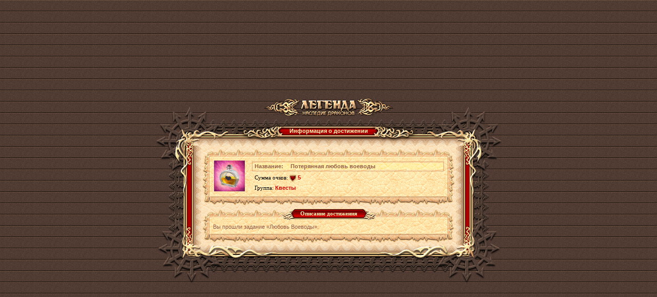

--- FILE ---
content_type: text/html;charset=UTF-8
request_url: https://w1.dwar.ru/achievement_info.php?id=6473
body_size: 2944
content:
<html>
<head>
	<title>Потерянная любовь воеводы - информация о достижении из бесплатной онлайн ролевой игры (RPG) Легенда: Наследие Драконов</title>
	
	<meta http-equiv="Content-Type" content="text/html; charset=UTF-8" />
	<meta name="Description" content="Описание достижения Потерянная любовь воеводы в бесплатной онлайн игре (MMORPG) Легенда: Наследие Драконов. Ролевая онлайн игра (RPG) Легенда: Наследие Драконов - самая популярная онлайн игра Рунета" />
	
	<link rel="stylesheet" type="text/css" href="style/main.css?ux=1768483921">
	<link rel="stylesheet" type="text/css" href="images/locale/ru/alt.css">

		<script type="text/javascript" src="js/common.js?ux=1768483920"></script>
</head>
<body class="bg2 regcolor" topmargin="0" leftmargin="0">
		<table width="100%" height="100%" cellpadding="0" cellspacing="0" border="0">
		<tbody>
			<tr>
				<td align="center" valign="middle">
					<table width="490" border="0" cellspacing="0" cellpadding="0" align="center">
						<tbody>
							<tr>
								<td>
									<h1 class="ext-logo">
										<a href="/"><img src="images/locale/ru/images/logo-info-head.gif" alt="Онлайн игра Легенда: Наследие Драконов" border="0" class="logo-main"></a>
									</h1>
								</td>
							</tr>
							
							<tr>
								<td>
									<div class="common-block common-block__red">
										<div class="corner-tl"></div>
										<div class="corner-tr"></div>
										<div class="corner-bl"></div>
										<div class="corner-br"></div>
									
										<div class="bg-t">
											<div class="common-header common-header__small">
												<div class="h-inner">
													<div class="h-txt">
														Информация о достижении													</div>
												</div>
											</div>
										</div>
									
										<div class="bg-l">
											<div class="bg-r">
												<div class="bg-inner">
													<div class="bg-inner-l">
														<div class="bg-inner-r">
															<div class="bg-inner-t">
																<div class="bg-inner-b">
																	<div class="common-content">
																		<table width="490" border="0" cellspacing="0" cellpadding="0">
																			<tbody>
																				<tr height="22">
																					<td width="20" align="right" valign="bottom"><img src="images/tbl-shp_sml-corner-top-left.gif" width="20" height="22" alt=""></td>
																					<td class="tbl-shp_sml-top" valign="top" align="center">&nbsp;</td>
																					<td width="20" align="left" valign="bottom"><img src="images/tbl-shp_sml-corner-top-right.gif" width="20" height="22" alt=""></td>
																				</tr>
																				<tr>
																					<td class="tbl-usi_left">&nbsp;</td>
																					<td class="tbl-usi_bg " valign="top" align="center">
																						<table width="100%" border="0" cellspacing="0" cellpadding="0">
																							<tbody>
																								<tr>
																									<td rowspan="3" valign="top" align="center" width="60">
																										<table width="60" height="60" cellpadding="0" cellspacing="0" border="0" style="margin: 2px" background="images/data/achievements/achiv_rama-1.gif" title="Потерянная любовь воеводы">
																											<tbody>
																												<tr>
																													<td valign="bottom">
																																																														&nbsp;
																																																											</td>
																												</tr>
																											</tbody>
																										</table>
																									</td>
																									<td rowspan="3" width="12">&nbsp;</td>
																									<td colspan="3">
																										<table width="100%"  border="0" cellspacing="0" cellpadding="0" class="tbl-ati_brd-all">
																											<tbody>
																												<tr>
																													<td width="70" class="tbl-sts_bg-light"><b>Название:</b></td>
																													<td class="tbl-sts_bg-light"><h1 style="display:inline;"><b>Потерянная любовь воеводы</b></h1></td>
																												</tr>
																											</tbody>
																										</table>
																									</td>
																								</tr>
																								<tr>
																																																		<td class="tbl-ati_regular">Сумма очков: <img src="images/achievement_icon.gif" border="0" alt="" align="absmiddle"> <b class="red">5</b></td>
																																																	</tr>
																								<tr>
																									<td class="tbl-ati_regular">Группа: <b class="red">Квесты</b></td>
																								</tr>
																							</tbody>
																						</table>
																						
																						<img src="images/d.gif" width="1" height="7" alt="" border="0"><br>
																					</td>
																					<td class="tbl-usi_right">&nbsp;</td>
																				</tr>
																				<tr height="18">
																					<td width="20" align="right" valign="top"><img src="images/tbl-shp_sml-corner-bottom-left.gif" width="20" height="18" alt=""></td>
																					<td class="tbl-shp_sml-bottom" valign="top" align="center">&nbsp; 	</td>
																					<td width="20" align="left" valign="top"><img src="images/tbl-shp_sml-corner-bottom-right.gif" width="20" height="18" alt=""></td>
																				</tr>
																			</tbody>
																		</table>
																		
																																						<table width="490" border="0" cellspacing="0" cellpadding="0" class="mrg-top">
																					<tbody>
																						<tr height="22">
																							<td width="20" align="right" valign="bottom"><img src="images/tbl-shp_sml-corner-top-left.gif" width="20" height="22" alt=""></td>
																							<td class="tbl-shp_sml-top" valign="top" align="center">
																								<table border="0" cellspacing="0" cellpadding="0">
																									<tbody>
																										<tr height="22">
																											<td><img src="images/tbl-usi_label-left.gif" width="27" height="22" alt=""></td>
																											<td class="tbl-usi_label-center">Описание достижения</td>
																											<td><img src="images/tbl-usi_label-right.gif" width="27" height="22" alt=""></td>
																										</tr>
																									</tbody>
																								</table>
																							</td>
																							<td width="20" align="left" valign="bottom"><img src="images/tbl-shp_sml-corner-top-right.gif" width="20" height="22" alt=""></td>
																						</tr>
																						<tr>
																							<td class="tbl-usi_left">&nbsp;</td>
																							<td class="tbl-usi_bg" align="left">
																								<img src="images/d.gif" width="1" height="7" alt="" border="0"><br>
																								Вы прошли задание «Любовь Воеводы». <br>
																								<img src="images/d.gif" width="1" height="7" alt="" border="0"><br>
																							</td>
																							<td class="tbl-usi_right">&nbsp;</td>
																						</tr>
																						<tr height="18">
																							<td width="20" align="right" valign="top"><img src="images/tbl-shp_sml-corner-bottom-left.gif" width="20" height="18" alt=""></td>
																							<td class="tbl-shp_sml-bottom" valign="top" align="center">&nbsp;</td>
																							<td width="20" align="left" valign="top"><img src="images/tbl-shp_sml-corner-bottom-right.gif" width="20" height="18" alt=""></td>
																						</tr>
																					</tbody>
																				</table>
																																			</div>
																</div>
															</div>
														</div>
													</div>
												</div>
											</div>
										</div>
										
										<div class="bg-b"></div>
									</div>
								</td>
							</tr>
							
							<tr>
								<td align="center">
									<div style="position: absolute; top: -10000px; left: -10000px;"><!-- Rating Mail.ru counter -->
<script type="text/javascript">
var _tmr = window._tmr || (window._tmr = []);
_tmr.push({id: "3186723", type: "pageView", start: (new Date()).getTime()});
_tmr.push({ type: 'setUserID', userid: "0" });
(function (d, w, id) {
  if (d.getElementById(id)) return;
  var ts = d.createElement("script"); ts.type = "text/javascript"; ts.async = true; ts.id = id;
  ts.src = (d.location.protocol == "https:" ? "https:" : "http:")+"//top-fwz1.mail.ru/js/code.js";
  var f = function () {var s = d.getElementsByTagName("script")[0]; s.parentNode.insertBefore(ts, s);};
  if (w.opera == "[object Opera]") { d.addEventListener("DOMContentLoaded", f, false); } else { f(); }
})(document, window, "topmailru-code");
</script><noscript><div>
<img src="https://top-fwz1.mail.ru/counter?id=3186723;js=na" style="border:0;position:absolute;left:-9999px;" alt="Top.Mail.Ru" />
</div></noscript>
<!-- //Rating Mail.ru counter --> 
<!-- Google Tag Manager -->
<script>(function(w,d,s,l,i){w[l]=w[l]||[];w[l].push({'gtm.start':
new Date().getTime(),event:'gtm.js'});var f=d.getElementsByTagName(s)[0],
j=d.createElement(s),dl=l!='dataLayer'?'&l='+l:'';j.async=true;j.src=
'https://www.googletagmanager.com/gtm.js?id='+i+dl;f.parentNode.insertBefore(j,f);
})(window,document,'script','dataLayer','GTM-KMVBJHVL');</script>
<!-- End Google Tag Manager -->
<!-- Google Tag Manager (noscript) -->
<noscript><iframe src="https://www.googletagmanager.com/ns.html?id=GTM-KMVBJHVL"
height="0" width="0" style="display:none;visibility:hidden"></iframe></noscript>
<!-- End Google Tag Manager (noscript) --> 
</div>								</td>
							</tr>
						</tbody>
					</table>
				</td>
			</tr>
		</tbody>
	</table>
</body>
</html>


--- FILE ---
content_type: text/css
request_url: https://w1.dwar.ru/images/locale/ru/alt.css
body_size: 441
content:
.rating-races li a {background:url("images/r_races.gif") no-repeat;}

.dummy-scroll .ds-content p {width: 375px; margin: 0 auto; padding: 10px 0 20px; font: 20px Tahoma, Verdana, Arial, sans-serif; color: #360000;}
.dummy-scroll .ds-content p em {color: #c22728; font-style: normal;}

.artifact-slot__action {position: absolute; left: 0; top: 23px; display: block; width: 60px; height: 13px; background: url('images/action.gif') 0 13px no-repeat;}
.artifact-slot__action.info {background-position: 0 0;}
.artifact-slot__action.equip {background-position: 0 -13px;}
.artifact-slot__action.remove {background-position: 0 -26px;}
.artifact-slot__action.drop {background-position: 0 -39px;}
.artifact-slot__action.extract {background-position: 0 -52px;}
.artifact-slot__action.use {background-position: 0 -65px;}
.artifact-slot__action.repair {background-position: 0 -78px;}
.artifact-slot__action.add {background-position: 0 -91px;}
.artifact-slot__action.sell {background-position: 0 -104px;}
.artifact-slot__action.perp {background-position: 0 -117px;}
.artifact-slot__action.unequip {background-position: 0 -130px;}
